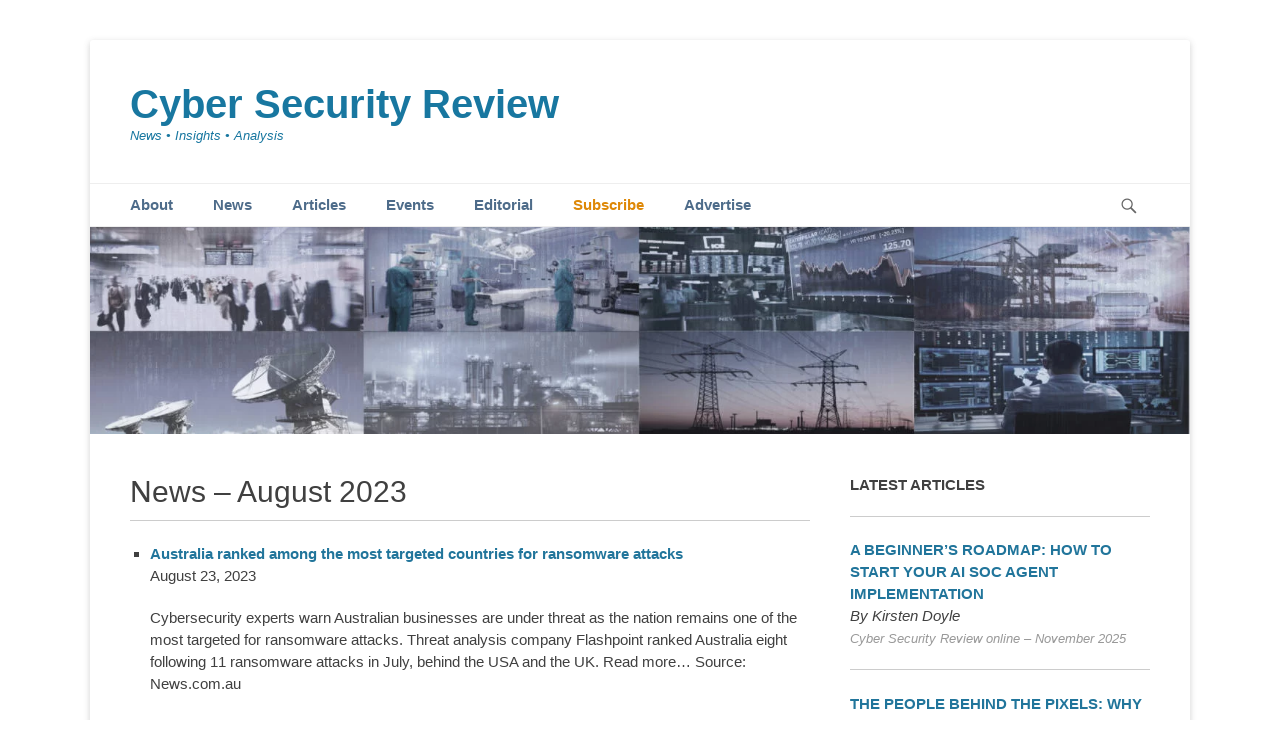

--- FILE ---
content_type: text/html; charset=UTF-8
request_url: https://www.cybersecurity-review.com/news-august-2023/?lcp_page0=4
body_size: 15151
content:
		<!DOCTYPE html>
		<html lang="en-GB" prefix="og: https://ogp.me/ns#">
		
    <div id="header-widget-area" class="hw-widget widget-area" role="complementary">
	<div class="hw-widget"><div class="textwidget"></div></div>    </div>
	

<head>
	<!-- Google Tag Manager -->
<script type="be8e5b6191d042ce58627724-text/javascript">(function(w,d,s,l,i){w[l]=w[l]||[];w[l].push({'gtm.start':
new Date().getTime(),event:'gtm.js'});var f=d.getElementsByTagName(s)[0],
j=d.createElement(s),dl=l!='dataLayer'?'&l='+l:'';j.async=true;j.src=
'https://www.googletagmanager.com/gtm.js?id='+i+dl;f.parentNode.insertBefore(j,f);
})(window,document,'script','dataLayer','GTM-5N6WKKN');</script>
<!-- End Google Tag Manager -->

		<meta charset="UTF-8">
		<link rel="profile" href="https://gmpg.org/xfn/11">
			<style>img:is([sizes="auto" i], [sizes^="auto," i]) { contain-intrinsic-size: 3000px 1500px }</style>
	<meta name="viewport" content="width=device-width, initial-scale=1, minimum-scale=1">
<!-- Search Engine Optimization by Rank Math - https://rankmath.com/ -->
<title>News - August 2023 - Cyber Security Review</title>
<meta name="description" content="&nbsp; &nbsp; &nbsp;"/>
<meta name="robots" content="follow, index, max-snippet:-1, max-video-preview:-1, max-image-preview:large"/>
<link rel="canonical" href="https://www.cybersecurity-review.com/news-august-2023/" />
<meta property="og:locale" content="en_GB" />
<meta property="og:type" content="article" />
<meta property="og:title" content="News - August 2023 - Cyber Security Review" />
<meta property="og:description" content="&nbsp; &nbsp; &nbsp;" />
<meta property="og:url" content="https://www.cybersecurity-review.com/news-august-2023/" />
<meta property="og:site_name" content="Cyber Security Review" />
<meta property="og:updated_time" content="2023-08-04T09:18:23+00:00" />
<meta property="article:published_time" content="2023-08-04T09:18:09+00:00" />
<meta property="article:modified_time" content="2023-08-04T09:18:23+00:00" />
<meta name="twitter:card" content="summary_large_image" />
<meta name="twitter:title" content="News - August 2023 - Cyber Security Review" />
<meta name="twitter:description" content="&nbsp; &nbsp; &nbsp;" />
<meta name="twitter:site" content="@https://twitter.com/DBMCSR" />
<meta name="twitter:creator" content="@https://twitter.com/DBMCSR" />
<meta name="twitter:label1" content="Time to read" />
<meta name="twitter:data1" content="Less than a minute" />
<script type="application/ld+json" class="rank-math-schema">{"@context":"https://schema.org","@graph":[{"@type":["NewsMediaOrganization","Organization"],"@id":"https://www.cybersecurity-review.com/#organization","name":"Cyber Security Review","url":"https://www.cybersecurity-review.com","sameAs":["https://twitter.com/https://twitter.com/DBMCSR"]},{"@type":"WebSite","@id":"https://www.cybersecurity-review.com/#website","url":"https://www.cybersecurity-review.com","name":"Cyber Security Review","publisher":{"@id":"https://www.cybersecurity-review.com/#organization"},"inLanguage":"en-GB"},{"@type":"WebPage","@id":"https://www.cybersecurity-review.com/news-august-2023/#webpage","url":"https://www.cybersecurity-review.com/news-august-2023/","name":"News - August 2023 - Cyber Security Review","datePublished":"2023-08-04T09:18:09+00:00","dateModified":"2023-08-04T09:18:23+00:00","isPartOf":{"@id":"https://www.cybersecurity-review.com/#website"},"inLanguage":"en-GB"},{"@type":"Person","@id":"https://www.cybersecurity-review.com/news-august-2023/#author","name":"Cyber Security Review","image":{"@type":"ImageObject","@id":"https://secure.gravatar.com/avatar/1d6a6e1b0ef64d452f6f869b242fe11529a658ea7bbcd7de5a172458058ab6a8?s=96&amp;d=mm&amp;r=g","url":"https://secure.gravatar.com/avatar/1d6a6e1b0ef64d452f6f869b242fe11529a658ea7bbcd7de5a172458058ab6a8?s=96&amp;d=mm&amp;r=g","caption":"Cyber Security Review","inLanguage":"en-GB"},"worksFor":{"@id":"https://www.cybersecurity-review.com/#organization"}},{"@type":"Article","headline":"News - August 2023 - Cyber Security Review","datePublished":"2023-08-04T09:18:09+00:00","dateModified":"2023-08-04T09:18:23+00:00","author":{"@id":"https://www.cybersecurity-review.com/news-august-2023/#author","name":"Cyber Security Review"},"publisher":{"@id":"https://www.cybersecurity-review.com/#organization"},"description":"&nbsp; &nbsp; &nbsp;","name":"News - August 2023 - Cyber Security Review","@id":"https://www.cybersecurity-review.com/news-august-2023/#richSnippet","isPartOf":{"@id":"https://www.cybersecurity-review.com/news-august-2023/#webpage"},"inLanguage":"en-GB","mainEntityOfPage":{"@id":"https://www.cybersecurity-review.com/news-august-2023/#webpage"}}]}</script>
<!-- /Rank Math WordPress SEO plugin -->

<link rel='dns-prefetch' href='//js.stripe.com' />
<script type="be8e5b6191d042ce58627724-text/javascript">
/* <![CDATA[ */
window._wpemojiSettings = {"baseUrl":"https:\/\/s.w.org\/images\/core\/emoji\/16.0.1\/72x72\/","ext":".png","svgUrl":"https:\/\/s.w.org\/images\/core\/emoji\/16.0.1\/svg\/","svgExt":".svg","source":{"concatemoji":"https:\/\/www.cybersecurity-review.com\/wp-includes\/js\/wp-emoji-release.min.js?ver=6.8.3"}};
/*! This file is auto-generated */
!function(s,n){var o,i,e;function c(e){try{var t={supportTests:e,timestamp:(new Date).valueOf()};sessionStorage.setItem(o,JSON.stringify(t))}catch(e){}}function p(e,t,n){e.clearRect(0,0,e.canvas.width,e.canvas.height),e.fillText(t,0,0);var t=new Uint32Array(e.getImageData(0,0,e.canvas.width,e.canvas.height).data),a=(e.clearRect(0,0,e.canvas.width,e.canvas.height),e.fillText(n,0,0),new Uint32Array(e.getImageData(0,0,e.canvas.width,e.canvas.height).data));return t.every(function(e,t){return e===a[t]})}function u(e,t){e.clearRect(0,0,e.canvas.width,e.canvas.height),e.fillText(t,0,0);for(var n=e.getImageData(16,16,1,1),a=0;a<n.data.length;a++)if(0!==n.data[a])return!1;return!0}function f(e,t,n,a){switch(t){case"flag":return n(e,"\ud83c\udff3\ufe0f\u200d\u26a7\ufe0f","\ud83c\udff3\ufe0f\u200b\u26a7\ufe0f")?!1:!n(e,"\ud83c\udde8\ud83c\uddf6","\ud83c\udde8\u200b\ud83c\uddf6")&&!n(e,"\ud83c\udff4\udb40\udc67\udb40\udc62\udb40\udc65\udb40\udc6e\udb40\udc67\udb40\udc7f","\ud83c\udff4\u200b\udb40\udc67\u200b\udb40\udc62\u200b\udb40\udc65\u200b\udb40\udc6e\u200b\udb40\udc67\u200b\udb40\udc7f");case"emoji":return!a(e,"\ud83e\udedf")}return!1}function g(e,t,n,a){var r="undefined"!=typeof WorkerGlobalScope&&self instanceof WorkerGlobalScope?new OffscreenCanvas(300,150):s.createElement("canvas"),o=r.getContext("2d",{willReadFrequently:!0}),i=(o.textBaseline="top",o.font="600 32px Arial",{});return e.forEach(function(e){i[e]=t(o,e,n,a)}),i}function t(e){var t=s.createElement("script");t.src=e,t.defer=!0,s.head.appendChild(t)}"undefined"!=typeof Promise&&(o="wpEmojiSettingsSupports",i=["flag","emoji"],n.supports={everything:!0,everythingExceptFlag:!0},e=new Promise(function(e){s.addEventListener("DOMContentLoaded",e,{once:!0})}),new Promise(function(t){var n=function(){try{var e=JSON.parse(sessionStorage.getItem(o));if("object"==typeof e&&"number"==typeof e.timestamp&&(new Date).valueOf()<e.timestamp+604800&&"object"==typeof e.supportTests)return e.supportTests}catch(e){}return null}();if(!n){if("undefined"!=typeof Worker&&"undefined"!=typeof OffscreenCanvas&&"undefined"!=typeof URL&&URL.createObjectURL&&"undefined"!=typeof Blob)try{var e="postMessage("+g.toString()+"("+[JSON.stringify(i),f.toString(),p.toString(),u.toString()].join(",")+"));",a=new Blob([e],{type:"text/javascript"}),r=new Worker(URL.createObjectURL(a),{name:"wpTestEmojiSupports"});return void(r.onmessage=function(e){c(n=e.data),r.terminate(),t(n)})}catch(e){}c(n=g(i,f,p,u))}t(n)}).then(function(e){for(var t in e)n.supports[t]=e[t],n.supports.everything=n.supports.everything&&n.supports[t],"flag"!==t&&(n.supports.everythingExceptFlag=n.supports.everythingExceptFlag&&n.supports[t]);n.supports.everythingExceptFlag=n.supports.everythingExceptFlag&&!n.supports.flag,n.DOMReady=!1,n.readyCallback=function(){n.DOMReady=!0}}).then(function(){return e}).then(function(){var e;n.supports.everything||(n.readyCallback(),(e=n.source||{}).concatemoji?t(e.concatemoji):e.wpemoji&&e.twemoji&&(t(e.twemoji),t(e.wpemoji)))}))}((window,document),window._wpemojiSettings);
/* ]]> */
</script>

<style id='wp-emoji-styles-inline-css' type='text/css'>

	img.wp-smiley, img.emoji {
		display: inline !important;
		border: none !important;
		box-shadow: none !important;
		height: 1em !important;
		width: 1em !important;
		margin: 0 0.07em !important;
		vertical-align: -0.1em !important;
		background: none !important;
		padding: 0 !important;
	}
</style>
<link rel='stylesheet' id='wp-block-library-css' href='https://www.cybersecurity-review.com/wp-includes/css/dist/block-library/style.min.css?ver=6.8.3' type='text/css' media='all' />
<style id='wp-block-library-theme-inline-css' type='text/css'>
.wp-block-audio :where(figcaption){color:#555;font-size:13px;text-align:center}.is-dark-theme .wp-block-audio :where(figcaption){color:#ffffffa6}.wp-block-audio{margin:0 0 1em}.wp-block-code{border:1px solid #ccc;border-radius:4px;font-family:Menlo,Consolas,monaco,monospace;padding:.8em 1em}.wp-block-embed :where(figcaption){color:#555;font-size:13px;text-align:center}.is-dark-theme .wp-block-embed :where(figcaption){color:#ffffffa6}.wp-block-embed{margin:0 0 1em}.blocks-gallery-caption{color:#555;font-size:13px;text-align:center}.is-dark-theme .blocks-gallery-caption{color:#ffffffa6}:root :where(.wp-block-image figcaption){color:#555;font-size:13px;text-align:center}.is-dark-theme :root :where(.wp-block-image figcaption){color:#ffffffa6}.wp-block-image{margin:0 0 1em}.wp-block-pullquote{border-bottom:4px solid;border-top:4px solid;color:currentColor;margin-bottom:1.75em}.wp-block-pullquote cite,.wp-block-pullquote footer,.wp-block-pullquote__citation{color:currentColor;font-size:.8125em;font-style:normal;text-transform:uppercase}.wp-block-quote{border-left:.25em solid;margin:0 0 1.75em;padding-left:1em}.wp-block-quote cite,.wp-block-quote footer{color:currentColor;font-size:.8125em;font-style:normal;position:relative}.wp-block-quote:where(.has-text-align-right){border-left:none;border-right:.25em solid;padding-left:0;padding-right:1em}.wp-block-quote:where(.has-text-align-center){border:none;padding-left:0}.wp-block-quote.is-large,.wp-block-quote.is-style-large,.wp-block-quote:where(.is-style-plain){border:none}.wp-block-search .wp-block-search__label{font-weight:700}.wp-block-search__button{border:1px solid #ccc;padding:.375em .625em}:where(.wp-block-group.has-background){padding:1.25em 2.375em}.wp-block-separator.has-css-opacity{opacity:.4}.wp-block-separator{border:none;border-bottom:2px solid;margin-left:auto;margin-right:auto}.wp-block-separator.has-alpha-channel-opacity{opacity:1}.wp-block-separator:not(.is-style-wide):not(.is-style-dots){width:100px}.wp-block-separator.has-background:not(.is-style-dots){border-bottom:none;height:1px}.wp-block-separator.has-background:not(.is-style-wide):not(.is-style-dots){height:2px}.wp-block-table{margin:0 0 1em}.wp-block-table td,.wp-block-table th{word-break:normal}.wp-block-table :where(figcaption){color:#555;font-size:13px;text-align:center}.is-dark-theme .wp-block-table :where(figcaption){color:#ffffffa6}.wp-block-video :where(figcaption){color:#555;font-size:13px;text-align:center}.is-dark-theme .wp-block-video :where(figcaption){color:#ffffffa6}.wp-block-video{margin:0 0 1em}:root :where(.wp-block-template-part.has-background){margin-bottom:0;margin-top:0;padding:1.25em 2.375em}
</style>
<style id='classic-theme-styles-inline-css' type='text/css'>
/*! This file is auto-generated */
.wp-block-button__link{color:#fff;background-color:#32373c;border-radius:9999px;box-shadow:none;text-decoration:none;padding:calc(.667em + 2px) calc(1.333em + 2px);font-size:1.125em}.wp-block-file__button{background:#32373c;color:#fff;text-decoration:none}
</style>
<style id='global-styles-inline-css' type='text/css'>
:root{--wp--preset--aspect-ratio--square: 1;--wp--preset--aspect-ratio--4-3: 4/3;--wp--preset--aspect-ratio--3-4: 3/4;--wp--preset--aspect-ratio--3-2: 3/2;--wp--preset--aspect-ratio--2-3: 2/3;--wp--preset--aspect-ratio--16-9: 16/9;--wp--preset--aspect-ratio--9-16: 9/16;--wp--preset--color--black: #111111;--wp--preset--color--cyan-bluish-gray: #abb8c3;--wp--preset--color--white: #ffffff;--wp--preset--color--pale-pink: #f78da7;--wp--preset--color--vivid-red: #cf2e2e;--wp--preset--color--luminous-vivid-orange: #ff6900;--wp--preset--color--luminous-vivid-amber: #fcb900;--wp--preset--color--light-green-cyan: #7bdcb5;--wp--preset--color--vivid-green-cyan: #00d084;--wp--preset--color--pale-cyan-blue: #8ed1fc;--wp--preset--color--vivid-cyan-blue: #0693e3;--wp--preset--color--vivid-purple: #9b51e0;--wp--preset--color--gray: #f4f4f4;--wp--preset--color--yellow: #e5ae4a;--wp--preset--color--blue: #21759b;--wp--preset--gradient--vivid-cyan-blue-to-vivid-purple: linear-gradient(135deg,rgba(6,147,227,1) 0%,rgb(155,81,224) 100%);--wp--preset--gradient--light-green-cyan-to-vivid-green-cyan: linear-gradient(135deg,rgb(122,220,180) 0%,rgb(0,208,130) 100%);--wp--preset--gradient--luminous-vivid-amber-to-luminous-vivid-orange: linear-gradient(135deg,rgba(252,185,0,1) 0%,rgba(255,105,0,1) 100%);--wp--preset--gradient--luminous-vivid-orange-to-vivid-red: linear-gradient(135deg,rgba(255,105,0,1) 0%,rgb(207,46,46) 100%);--wp--preset--gradient--very-light-gray-to-cyan-bluish-gray: linear-gradient(135deg,rgb(238,238,238) 0%,rgb(169,184,195) 100%);--wp--preset--gradient--cool-to-warm-spectrum: linear-gradient(135deg,rgb(74,234,220) 0%,rgb(151,120,209) 20%,rgb(207,42,186) 40%,rgb(238,44,130) 60%,rgb(251,105,98) 80%,rgb(254,248,76) 100%);--wp--preset--gradient--blush-light-purple: linear-gradient(135deg,rgb(255,206,236) 0%,rgb(152,150,240) 100%);--wp--preset--gradient--blush-bordeaux: linear-gradient(135deg,rgb(254,205,165) 0%,rgb(254,45,45) 50%,rgb(107,0,62) 100%);--wp--preset--gradient--luminous-dusk: linear-gradient(135deg,rgb(255,203,112) 0%,rgb(199,81,192) 50%,rgb(65,88,208) 100%);--wp--preset--gradient--pale-ocean: linear-gradient(135deg,rgb(255,245,203) 0%,rgb(182,227,212) 50%,rgb(51,167,181) 100%);--wp--preset--gradient--electric-grass: linear-gradient(135deg,rgb(202,248,128) 0%,rgb(113,206,126) 100%);--wp--preset--gradient--midnight: linear-gradient(135deg,rgb(2,3,129) 0%,rgb(40,116,252) 100%);--wp--preset--font-size--small: 14px;--wp--preset--font-size--medium: 20px;--wp--preset--font-size--large: 48px;--wp--preset--font-size--x-large: 42px;--wp--preset--font-size--normal: 17px;--wp--preset--font-size--huge: 64px;--wp--preset--spacing--20: 0.44rem;--wp--preset--spacing--30: 0.67rem;--wp--preset--spacing--40: 1rem;--wp--preset--spacing--50: 1.5rem;--wp--preset--spacing--60: 2.25rem;--wp--preset--spacing--70: 3.38rem;--wp--preset--spacing--80: 5.06rem;--wp--preset--shadow--natural: 6px 6px 9px rgba(0, 0, 0, 0.2);--wp--preset--shadow--deep: 12px 12px 50px rgba(0, 0, 0, 0.4);--wp--preset--shadow--sharp: 6px 6px 0px rgba(0, 0, 0, 0.2);--wp--preset--shadow--outlined: 6px 6px 0px -3px rgba(255, 255, 255, 1), 6px 6px rgba(0, 0, 0, 1);--wp--preset--shadow--crisp: 6px 6px 0px rgba(0, 0, 0, 1);}:where(.is-layout-flex){gap: 0.5em;}:where(.is-layout-grid){gap: 0.5em;}body .is-layout-flex{display: flex;}.is-layout-flex{flex-wrap: wrap;align-items: center;}.is-layout-flex > :is(*, div){margin: 0;}body .is-layout-grid{display: grid;}.is-layout-grid > :is(*, div){margin: 0;}:where(.wp-block-columns.is-layout-flex){gap: 2em;}:where(.wp-block-columns.is-layout-grid){gap: 2em;}:where(.wp-block-post-template.is-layout-flex){gap: 1.25em;}:where(.wp-block-post-template.is-layout-grid){gap: 1.25em;}.has-black-color{color: var(--wp--preset--color--black) !important;}.has-cyan-bluish-gray-color{color: var(--wp--preset--color--cyan-bluish-gray) !important;}.has-white-color{color: var(--wp--preset--color--white) !important;}.has-pale-pink-color{color: var(--wp--preset--color--pale-pink) !important;}.has-vivid-red-color{color: var(--wp--preset--color--vivid-red) !important;}.has-luminous-vivid-orange-color{color: var(--wp--preset--color--luminous-vivid-orange) !important;}.has-luminous-vivid-amber-color{color: var(--wp--preset--color--luminous-vivid-amber) !important;}.has-light-green-cyan-color{color: var(--wp--preset--color--light-green-cyan) !important;}.has-vivid-green-cyan-color{color: var(--wp--preset--color--vivid-green-cyan) !important;}.has-pale-cyan-blue-color{color: var(--wp--preset--color--pale-cyan-blue) !important;}.has-vivid-cyan-blue-color{color: var(--wp--preset--color--vivid-cyan-blue) !important;}.has-vivid-purple-color{color: var(--wp--preset--color--vivid-purple) !important;}.has-black-background-color{background-color: var(--wp--preset--color--black) !important;}.has-cyan-bluish-gray-background-color{background-color: var(--wp--preset--color--cyan-bluish-gray) !important;}.has-white-background-color{background-color: var(--wp--preset--color--white) !important;}.has-pale-pink-background-color{background-color: var(--wp--preset--color--pale-pink) !important;}.has-vivid-red-background-color{background-color: var(--wp--preset--color--vivid-red) !important;}.has-luminous-vivid-orange-background-color{background-color: var(--wp--preset--color--luminous-vivid-orange) !important;}.has-luminous-vivid-amber-background-color{background-color: var(--wp--preset--color--luminous-vivid-amber) !important;}.has-light-green-cyan-background-color{background-color: var(--wp--preset--color--light-green-cyan) !important;}.has-vivid-green-cyan-background-color{background-color: var(--wp--preset--color--vivid-green-cyan) !important;}.has-pale-cyan-blue-background-color{background-color: var(--wp--preset--color--pale-cyan-blue) !important;}.has-vivid-cyan-blue-background-color{background-color: var(--wp--preset--color--vivid-cyan-blue) !important;}.has-vivid-purple-background-color{background-color: var(--wp--preset--color--vivid-purple) !important;}.has-black-border-color{border-color: var(--wp--preset--color--black) !important;}.has-cyan-bluish-gray-border-color{border-color: var(--wp--preset--color--cyan-bluish-gray) !important;}.has-white-border-color{border-color: var(--wp--preset--color--white) !important;}.has-pale-pink-border-color{border-color: var(--wp--preset--color--pale-pink) !important;}.has-vivid-red-border-color{border-color: var(--wp--preset--color--vivid-red) !important;}.has-luminous-vivid-orange-border-color{border-color: var(--wp--preset--color--luminous-vivid-orange) !important;}.has-luminous-vivid-amber-border-color{border-color: var(--wp--preset--color--luminous-vivid-amber) !important;}.has-light-green-cyan-border-color{border-color: var(--wp--preset--color--light-green-cyan) !important;}.has-vivid-green-cyan-border-color{border-color: var(--wp--preset--color--vivid-green-cyan) !important;}.has-pale-cyan-blue-border-color{border-color: var(--wp--preset--color--pale-cyan-blue) !important;}.has-vivid-cyan-blue-border-color{border-color: var(--wp--preset--color--vivid-cyan-blue) !important;}.has-vivid-purple-border-color{border-color: var(--wp--preset--color--vivid-purple) !important;}.has-vivid-cyan-blue-to-vivid-purple-gradient-background{background: var(--wp--preset--gradient--vivid-cyan-blue-to-vivid-purple) !important;}.has-light-green-cyan-to-vivid-green-cyan-gradient-background{background: var(--wp--preset--gradient--light-green-cyan-to-vivid-green-cyan) !important;}.has-luminous-vivid-amber-to-luminous-vivid-orange-gradient-background{background: var(--wp--preset--gradient--luminous-vivid-amber-to-luminous-vivid-orange) !important;}.has-luminous-vivid-orange-to-vivid-red-gradient-background{background: var(--wp--preset--gradient--luminous-vivid-orange-to-vivid-red) !important;}.has-very-light-gray-to-cyan-bluish-gray-gradient-background{background: var(--wp--preset--gradient--very-light-gray-to-cyan-bluish-gray) !important;}.has-cool-to-warm-spectrum-gradient-background{background: var(--wp--preset--gradient--cool-to-warm-spectrum) !important;}.has-blush-light-purple-gradient-background{background: var(--wp--preset--gradient--blush-light-purple) !important;}.has-blush-bordeaux-gradient-background{background: var(--wp--preset--gradient--blush-bordeaux) !important;}.has-luminous-dusk-gradient-background{background: var(--wp--preset--gradient--luminous-dusk) !important;}.has-pale-ocean-gradient-background{background: var(--wp--preset--gradient--pale-ocean) !important;}.has-electric-grass-gradient-background{background: var(--wp--preset--gradient--electric-grass) !important;}.has-midnight-gradient-background{background: var(--wp--preset--gradient--midnight) !important;}.has-small-font-size{font-size: var(--wp--preset--font-size--small) !important;}.has-medium-font-size{font-size: var(--wp--preset--font-size--medium) !important;}.has-large-font-size{font-size: var(--wp--preset--font-size--large) !important;}.has-x-large-font-size{font-size: var(--wp--preset--font-size--x-large) !important;}
:where(.wp-block-post-template.is-layout-flex){gap: 1.25em;}:where(.wp-block-post-template.is-layout-grid){gap: 1.25em;}
:where(.wp-block-columns.is-layout-flex){gap: 2em;}:where(.wp-block-columns.is-layout-grid){gap: 2em;}
:root :where(.wp-block-pullquote){font-size: 1.5em;line-height: 1.6;}
</style>
<link rel='stylesheet' id='buy-me-a-coffee-css' href='https://www.cybersecurity-review.com/wp-content/plugins/buymeacoffee/public/css/buy-me-a-coffee-public.css?ver=4.4.2' type='text/css' media='all' />
<link rel='stylesheet' id='meteor-slides-css' href='https://www.cybersecurity-review.com/wp-content/plugins/meteor-slides/css/meteor-slides.css?ver=1.0' type='text/css' media='all' />
<link rel='stylesheet' id='wptg-styles-css' href='https://www.cybersecurity-review.com/wp-content/plugins/table-generator/css/style.css?ver=1.2' type='text/css' media='all' />
<link rel='stylesheet' id='sidebar-login-css' href='https://www.cybersecurity-review.com/wp-content/plugins/sidebar-login/build/sidebar-login.css?ver=1709035287' type='text/css' media='all' />
<link rel='stylesheet' id='issuem-leaky-paywall-css' href='https://www.cybersecurity-review.com/wp-content/plugins/leaky-paywall//css/issuem-leaky-paywall.css?ver=4.22.6' type='text/css' media='all' />
<link rel='stylesheet' id='catchbase-style-css' href='https://www.cybersecurity-review.com/wp-content/themes/catch-base/style.css?ver=20250314-105903' type='text/css' media='all' />
<link rel='stylesheet' id='catch-base-block-style-css' href='https://www.cybersecurity-review.com/wp-content/themes/catch-base/css/blocks.css?ver=3.4.7' type='text/css' media='all' />
<link rel='stylesheet' id='genericons-css' href='https://www.cybersecurity-review.com/wp-content/themes/catch-base/css/genericons/genericons.css?ver=3.4.1' type='text/css' media='all' />
<link rel='stylesheet' id='catchbase-responsive-css' href='https://www.cybersecurity-review.com/wp-content/themes/catch-base/css/responsive.css?ver=6.8.3' type='text/css' media='all' />
<link rel='stylesheet' id='jquery-sidr-css' href='https://www.cybersecurity-review.com/wp-content/themes/catch-base/css/jquery.sidr.light.min.css?ver=2.1.0' type='text/css' media='all' />
<script type="be8e5b6191d042ce58627724-text/javascript" src="https://www.cybersecurity-review.com/wp-includes/js/jquery/jquery.min.js?ver=3.7.1" id="jquery-core-js"></script>
<script type="be8e5b6191d042ce58627724-text/javascript" src="https://www.cybersecurity-review.com/wp-includes/js/jquery/jquery-migrate.min.js?ver=3.4.1" id="jquery-migrate-js"></script>
<script type="be8e5b6191d042ce58627724-text/javascript" src="https://www.cybersecurity-review.com/wp-content/plugins/buymeacoffee/public/js/buy-me-a-coffee-public.js?ver=4.4.2" id="buy-me-a-coffee-js"></script>
<script type="be8e5b6191d042ce58627724-text/javascript" src="https://www.cybersecurity-review.com/wp-content/plugins/meteor-slides/js/jquery.cycle.all.js?ver=6.8.3" id="jquery-cycle-js"></script>
<script type="be8e5b6191d042ce58627724-text/javascript" src="https://www.cybersecurity-review.com/wp-content/plugins/meteor-slides/js/jquery.metadata.v2.js?ver=6.8.3" id="jquery-metadata-js"></script>
<script type="be8e5b6191d042ce58627724-text/javascript" src="https://www.cybersecurity-review.com/wp-content/plugins/meteor-slides/js/jquery.touchwipe.1.1.1.js?ver=6.8.3" id="jquery-touchwipe-js"></script>
<script type="be8e5b6191d042ce58627724-text/javascript" id="meteorslides-script-js-extra">
/* <![CDATA[ */
var meteorslidessettings = {"meteorslideshowspeed":"1000","meteorslideshowduration":"4000","meteorslideshowheight":"500","meteorslideshowwidth":"940","meteorslideshowtransition":"fade"};
/* ]]> */
</script>
<script type="be8e5b6191d042ce58627724-text/javascript" src="https://www.cybersecurity-review.com/wp-content/plugins/meteor-slides/js/slideshow.js?ver=6.8.3" id="meteorslides-script-js"></script>
<script type="be8e5b6191d042ce58627724-text/javascript" src="https://www.cybersecurity-review.com/wp-content/themes/catch-base/js/jquery.sidr.min.js?ver=2.2.1.1" id="jquery-sidr-js"></script>
<script type="be8e5b6191d042ce58627724-text/javascript" src="https://www.cybersecurity-review.com/wp-content/themes/catch-base/js/catchbase-custom-scripts.min.js" id="catchbase-custom-scripts-js"></script>
<!--[if lt IE 9]>
<script type="text/javascript" src="https://www.cybersecurity-review.com/wp-content/themes/catch-base/js/html5.min.js?ver=3.7.3" id="catchbase-html5-js"></script>
<![endif]-->
<script type="be8e5b6191d042ce58627724-text/javascript" src="https://js.stripe.com/v3/?ver=4.22.6" id="stripe-js"></script>
<link rel="https://api.w.org/" href="https://www.cybersecurity-review.com/wp-json/" /><link rel="alternate" title="JSON" type="application/json" href="https://www.cybersecurity-review.com/wp-json/wp/v2/pages/25358" /><link rel="EditURI" type="application/rsd+xml" title="RSD" href="https://www.cybersecurity-review.com/xmlrpc.php?rsd" />
<meta name="generator" content="WordPress 6.8.3" />
<link rel='shortlink' href='https://www.cybersecurity-review.com/?p=25358' />
<link rel="alternate" title="oEmbed (JSON)" type="application/json+oembed" href="https://www.cybersecurity-review.com/wp-json/oembed/1.0/embed?url=https%3A%2F%2Fwww.cybersecurity-review.com%2Fnews-august-2023%2F" />
<link rel="alternate" title="oEmbed (XML)" type="text/xml+oembed" href="https://www.cybersecurity-review.com/wp-json/oembed/1.0/embed?url=https%3A%2F%2Fwww.cybersecurity-review.com%2Fnews-august-2023%2F&#038;format=xml" />
        <script data-name="BMC-Widget" src="https://cdnjs.buymeacoffee.com/1.0.0/widget.prod.min.js" data-id="" data-description="" data-message="" data-color="" data-position="" data-x_margin="" data-y_margin="" type="be8e5b6191d042ce58627724-text/javascript">
        </script>
        <link rel="icon" type="image/png" href="/wp-content/uploads/fbrfg/favicon-48x48.png" sizes="48x48" />
<link rel="icon" type="image/svg+xml" href="/wp-content/uploads/fbrfg/favicon.svg" />
<link rel="shortcut icon" href="/wp-content/uploads/fbrfg/favicon.ico" />
<link rel="apple-touch-icon" sizes="180x180" href="/wp-content/uploads/fbrfg/apple-touch-icon.png" />
<link rel="manifest" href="/wp-content/uploads/fbrfg/site.webmanifest" />
<!-- BEGIN Clicky Analytics v2.2.4 Tracking - https://wordpress.org/plugins/clicky-analytics/ -->
<script type="be8e5b6191d042ce58627724-text/javascript">
  var clicky_custom = clicky_custom || {};
  clicky_custom.outbound_pattern = ['/go/','/out/'];
</script>

<script async src="//static.getclicky.com/101262027.js" type="be8e5b6191d042ce58627724-text/javascript"></script>
<script src='//static.getclicky.com/inc/javascript/video/youtube.js' type="be8e5b6191d042ce58627724-text/javascript"></script>
<!-- END Clicky Analytics v2.2.4 Tracking -->

	<style type="text/css">
				.site-title a,
			.site-description {
				color: #1877a0 !important;
			}
		</style>
	<style type="text/css" id="custom-background-css">
body.custom-background { background-color: #ffffff; }
</style>
			<style type="text/css" id="wp-custom-css">
			.main-menu-font {
font-weight: bold;
}

.main-menu-font a{
  color: #4e6c8a !important;
}

.main-menu-font a:hover{
  color: #12b3cc !important;
}

.main-menu-font.current-menu-item a{
  color: #16ba11 !important;
}

.sub-menu-font.current-menu-item a{
  color: #16ba11 !important;
}

.subscribe-nav a{
  color: #de8807 !important;
}

.subscribe2-nav a{
  color: #4e6c8a !important;
}		</style>
		</head>

<body class="wp-singular page-template-default page page-id-25358 custom-background wp-embed-responsive wp-theme-catch-base sp-easy-accordion-enabled two-columns content-left excerpt-featured-image mobile-menu-one">
	<!-- Google Tag Manager (noscript) -->
<noscript><iframe src="https://www.googletagmanager.com/ns.html?id=GTM-5N6WKKN"
height="0" width="0" style="display:none;visibility:hidden"></iframe></noscript>
<!-- End Google Tag Manager (noscript) -->


		<div id="page" class="hfeed site">
				<header id="masthead" role="banner">
    		<div class="wrapper">
		
    <div id="mobile-header-left-menu" class="mobile-menu-anchor primary-menu">
        <a href="#mobile-header-left-nav" id="header-left-menu" class="genericon genericon-menu">
            <span class="mobile-menu-text">Menu</span>
        </a>
    </div><!-- #mobile-header-menu -->
    <div id="site-branding"><div id="site-header"><p class="site-title"><a href="https://www.cybersecurity-review.com/">Cyber Security Review</a></p><p class="site-description">News  •  Insights  •  Analysis</p></div><!-- #site-header --></div><!-- #site-branding-->	<aside class="sidebar sidebar-header-right widget-area">
			</aside><!-- .sidebar .header-sidebar .widget-area -->
			</div><!-- .wrapper -->
		</header><!-- #masthead -->
			<nav class="site-navigation nav-primary search-enabled" role="navigation">
        <div class="wrapper">
            <h3 class="assistive-text">Primary Menu</h3>
            <div class="screen-reader-text skip-link"><a href="#content" title="Skip to content">Skip to content</a></div>
            <ul id="menu-main-menu" class="menu catchbase-nav-menu"><li id="menu-item-139" class="main-menu-font menu-item menu-item-type-post_type menu-item-object-page menu-item-home menu-item-has-children menu-item-139"><a href="https://www.cybersecurity-review.com/">About</a>
<ul class="sub-menu">
	<li id="menu-item-14659" class="menu-item menu-item-type-post_type menu-item-object-page menu-item-14659"><a href="https://www.cybersecurity-review.com/advanced-persistent-threat/">Advanced Persistent Threat</a></li>
	<li id="menu-item-32042" class="menu-item menu-item-type-post_type menu-item-object-page menu-item-32042"><a href="https://www.cybersecurity-review.com/artificial-intelligence/">Artificial Intelligence</a></li>
	<li id="menu-item-14643" class="subscribe3-nav menu-item menu-item-type-post_type menu-item-object-page menu-item-has-children menu-item-14643"><a href="https://www.cybersecurity-review.com/critical-infrastructure-protection/">Critical Infrastructure Protection</a>
	<ul class="sub-menu">
		<li id="menu-item-15004" class="menu-item menu-item-type-post_type menu-item-object-page menu-item-15004"><a href="https://www.cybersecurity-review.com/aviation/">Aviation</a></li>
		<li id="menu-item-14667" class="menu-item menu-item-type-post_type menu-item-object-page menu-item-14667"><a href="https://www.cybersecurity-review.com/banking-and-finance/">Banking and Finance</a></li>
		<li id="menu-item-14676" class="menu-item menu-item-type-post_type menu-item-object-page menu-item-14676"><a href="https://www.cybersecurity-review.com/defence-and-aerospace/">Defence and Aerospace</a></li>
		<li id="menu-item-14675" class="menu-item menu-item-type-post_type menu-item-object-page menu-item-14675"><a href="https://www.cybersecurity-review.com/education-and-academia/">Education and Academia</a></li>
		<li id="menu-item-14674" class="menu-item menu-item-type-post_type menu-item-object-page menu-item-14674"><a href="https://www.cybersecurity-review.com/energy/">Energy</a></li>
		<li id="menu-item-14673" class="menu-item menu-item-type-post_type menu-item-object-page menu-item-14673"><a href="https://www.cybersecurity-review.com/government/">Government</a></li>
		<li id="menu-item-14672" class="menu-item menu-item-type-post_type menu-item-object-page menu-item-14672"><a href="https://www.cybersecurity-review.com/healthcare/">Healthcare</a></li>
		<li id="menu-item-14671" class="menu-item menu-item-type-post_type menu-item-object-page menu-item-14671"><a href="https://www.cybersecurity-review.com/industrial-security/">Industrial Security</a></li>
		<li id="menu-item-14670" class="menu-item menu-item-type-post_type menu-item-object-page menu-item-14670"><a href="https://www.cybersecurity-review.com/telecommunications/">Telecommunications</a></li>
		<li id="menu-item-14669" class="menu-item menu-item-type-post_type menu-item-object-page menu-item-14669"><a href="https://www.cybersecurity-review.com/transportation/">Transportation</a></li>
		<li id="menu-item-14668" class="menu-item menu-item-type-post_type menu-item-object-page menu-item-14668"><a href="https://www.cybersecurity-review.com/utilities/">Utilities</a></li>
	</ul>
</li>
	<li id="menu-item-14661" class="menu-item menu-item-type-post_type menu-item-object-page menu-item-has-children menu-item-14661"><a href="https://www.cybersecurity-review.com/cybercrime/">Cybercrime</a>
	<ul class="sub-menu">
		<li id="menu-item-15100" class="menu-item menu-item-type-post_type menu-item-object-page menu-item-15100"><a href="https://www.cybersecurity-review.com/ddos/">DDoS</a></li>
	</ul>
</li>
	<li id="menu-item-14665" class="menu-item menu-item-type-post_type menu-item-object-page menu-item-14665"><a href="https://www.cybersecurity-review.com/malware/">Malware</a></li>
	<li id="menu-item-14650" class="menu-item menu-item-type-post_type menu-item-object-page menu-item-14650"><a href="https://www.cybersecurity-review.com/network-security/">Network Security</a></li>
</ul>
</li>
<li id="menu-item-954" class="main-menu-font menu-item menu-item-type-post_type menu-item-object-page menu-item-has-children menu-item-954"><a href="https://www.cybersecurity-review.com/news/">News</a>
<ul class="sub-menu">
	<li id="menu-item-35700" class="menu-item menu-item-type-post_type menu-item-object-page menu-item-35700"><a href="https://www.cybersecurity-review.com/news-january-2026/">News – January 2026</a></li>
	<li id="menu-item-35424" class="menu-item menu-item-type-post_type menu-item-object-page menu-item-35424"><a href="https://www.cybersecurity-review.com/news-december-2025/">News – December 2025</a></li>
	<li id="menu-item-35203" class="menu-item menu-item-type-post_type menu-item-object-page menu-item-35203"><a href="https://www.cybersecurity-review.com/news-november-2025/">News – November 2025</a></li>
	<li id="menu-item-35006" class="menu-item menu-item-type-post_type menu-item-object-page menu-item-35006"><a href="https://www.cybersecurity-review.com/news-october-2025/">News – October 2025</a></li>
	<li id="menu-item-34810" class="menu-item menu-item-type-post_type menu-item-object-page menu-item-34810"><a href="https://www.cybersecurity-review.com/news-september-2025/">News – September 2025</a></li>
	<li id="menu-item-3396" class="menu-item menu-item-type-post_type menu-item-object-page menu-item-3396"><a href="https://www.cybersecurity-review.com/news-archive/">NEWS ARCHIVE</a></li>
</ul>
</li>
<li id="menu-item-1108" class="main-menu-font menu-item menu-item-type-post_type menu-item-object-page menu-item-1108"><a href="https://www.cybersecurity-review.com/articles/">Articles</a></li>
<li id="menu-item-137" class="main-menu-font menu-item menu-item-type-post_type menu-item-object-page menu-item-137"><a href="https://www.cybersecurity-review.com/events/">Events</a></li>
<li id="menu-item-138" class="main-menu-font menu-item menu-item-type-post_type menu-item-object-page menu-item-138"><a href="https://www.cybersecurity-review.com/editorial/">Editorial</a></li>
<li id="menu-item-10882" class="main-menu-font subscribe-nav menu-item menu-item-type-post_type menu-item-object-page menu-item-10882"><a href="https://www.cybersecurity-review.com/subscribe/cyber-security-review-subscription-form/">Subscribe</a></li>
<li id="menu-item-25461" class="main-menu-font menu-item menu-item-type-post_type menu-item-object-page menu-item-25461"><a href="https://www.cybersecurity-review.com/advertise-with-us/">Advertise</a></li>
</ul>                <div id="search-toggle" class="genericon">
                    <a class="screen-reader-text" href="#search-container">Search</a>
                </div>

                <div id="search-container" class="displaynone">
                    
<form role="search" method="get" class="search-form" action="https://www.cybersecurity-review.com/">
	<label>
		<span class="screen-reader-text">Search for:</span>
		<input type="search" class="search-field" placeholder="Search site..." value="" name="s" title="Search for:">
	</label>
	<input type="submit" class="search-submit" value="Search">
</form>
                </div>
    	</div><!-- .wrapper -->
    </nav><!-- .nav-primary -->
    <div id="header-featured-image">
					<div class="wrapper"><img class="wp-post-image" alt="" src="https://www.cybersecurity-review.com/wp-content/uploads/2022/01/CYBER-security-banner-September-2021-1200-pix.jpg" /></div><!-- .wrapper -->
				</div><!-- #header-featured-image -->		<div id="content" class="site-content">
			<div class="wrapper">
	
	<main id="main" class="site-main" role="main">

		
			
<article id="post-25358" class="post-25358 page type-page status-publish hentry">
	<!-- Page/Post Single Image Disabled or No Image set in Post Thumbnail -->	<div class="entry-container">
		<header class="entry-header">
			<h1 class="entry-title">News &#8211; August 2023</h1>
		</header><!-- .entry-header -->

		<div class="entry-content">
			<header>
<header>
<header>
<header>
<header>
<header>
<header>
<header>
<header>
<header class="entry-header">
<header>
<header></header>
<header>
<header>
<header>
<header>
<header>
<header>
<header>
<header>
<div class="entry-content">
<div id="bk75" class="bk-widget widget-columns widget-columns-U9963W">
<div class="firstPar">
<header>
<header></header>
<header></header>
<header>
<header>
<header>
<header>
<header>
<header>
<header>
<header>
<header>
<header>
<header></header>
<header>
<header>
<header>
<header></header>
</header>
<header>
<header>
<header>
<header>
<header>
<header>
<header>
<header>
<header>
<header>
<header>
<header>
<header></header>
<header></header>
<header>
<header></header>
</header>
<header></header>
<header>
<header></header>
<header>
<hr />
<ul class="lcp_catlist" id="lcp_instance_0"><li><strong><a href="https://www.cybersecurity-review.com/australia-ranked-among-the-most-targeted-countries-for-ransomware-attacks/">Australia ranked among the most targeted countries for ransomware attacks</a></strong><p>  August 23, 2023</p><p class="lcp_excerpt">
Cybersecurity experts warn Australian businesses are under threat as the nation remains one of the most targeted for ransomware attacks.
Threat analysis company Flashpoint ranked Australia eight following 11 ransomware attacks in July, behind the USA and the UK.
Read more&#8230;
Source: News.com.au

&nbsp;
</p></li><li><strong><a href="https://www.cybersecurity-review.com/carderbee-apt-group-use-legit-software-in-supply-chain-attack-targeting-orgs-in-hong-kong/">Carderbee: APT Group use Legit Software in Supply Chain Attack Targeting Orgs in Hong Kong</a></strong><p>  August 22, 2023</p><p class="lcp_excerpt">
A previously unknown advanced persistent threat (APT) group used the legitimate Cobra DocGuard software to carry out a supply chain attack with the goal of deploying the Korplug backdoor (aka PlugX) onto victim computers. In the course of this attack, the attackers used malware signed with a legitimate Microsoft certificate.
Most of the victims in this ...</p></li><li><strong><a href="https://www.cybersecurity-review.com/cisa-releases-four-industrial-control-systems-advisories-7/">CISA Releases Four Industrial Control Systems Advisories</a></strong><p>  August 22, 2023</p><p class="lcp_excerpt">
CISA released four Industrial Control Systems (ICS) advisories on August 22, 2023. These advisories provide timely information about current security issues, vulnerabilities, and exploits surrounding ICS.

ICSA-23-234-01 Hitachi Energy AFF66x
ICSA-23-234-02 Trane Thermostats

Read more&#8230;
Source: U.S. Cybersecurity and Infrastructure Security Agency

&nbsp;
</p></li><li><strong><a href="https://www.cybersecurity-review.com/japanese-watchmaker-seiko-struck-by-blackcat-alphv-ransomware-attack/">Japanese watchmaker Seiko struck by BlackCat/ALPHV ransomware attack</a></strong><p>  August 21, 2023</p><p class="lcp_excerpt">
Japanese watchmaker Seiko Group Corp. has been struck by a ransomware attack, with the BlackCat/ALPHV ransomware gang claiming responsibility. The attack, officially described as a data breach, was disclosed by Seiko on Aug. 10 and is said to have taken place on July 28.
According to Seiko, an unidentified party or parties gained unauthorized access to ...</p></li><li><strong><a href="https://www.cybersecurity-review.com/cisa-nsa-and-nist-publish-factsheet-on-quantum-readiness/">CISA, NSA, and NIST Publish Factsheet on Quantum Readiness</a></strong><p>  August 21, 2023</p><p class="lcp_excerpt">
Today, the Cybersecurity and Infrastructure Security Agency (CISA), National Security Agency (NSA) and National Institute of Standards and Technology (NIST) released a joint factsheet, Quantum-Readiness: Migration to Post-Quantum Cryptography (PQC), to inform organizations—especially those that support Critical Infrastructure—of the impacts of quantum capabilities, and to encourage the early planning for migration to post-quantum cryptographic standards ...</p></li><li><strong><a href="https://www.cybersecurity-review.com/cyber-attack-on-aussie-energy-services-firm-may-hit-uk-cni/">Cyber attack on Aussie energy services firm may hit UK CNI</a></strong><p>  August 21, 2023</p><p class="lcp_excerpt">
Operators of critical utility infrastructure across the UK may have been affected by a developing cyber attack on the systems of Energy One, an Australia-based supplier of software and services for the energy sector.
The ongoing incident was disclosed via a statement to the Australian Securities Exchange (ASX) on the morning of Monday 21 August (Sunday ...</p></li><li><strong><a href="https://www.cybersecurity-review.com/interpol-14-arrests-thousands-of-illicit-cyber-networks-disrupted-in-africa-operation/">INTERPOL: 14 arrests, thousands of illicit cyber networks disrupted in Africa operation</a></strong><p>  August 18, 2023</p><p class="lcp_excerpt">
DAR ES SALAM, Tanzania – INTERPOL and AFRIPOL have coordinated an operation across 25 African countries that enabled investigators to arrest 14 suspected cybercriminals and identify 20,674 suspicious cyber networks, highlighting the surge in digital insecurity and cyber threats in the region. The networks identified were linked to financial losses of more than USD 40 ...</p></li><li><strong><a href="https://www.cybersecurity-review.com/impact-of-secs-new-cybersecurity-policies/">Impact of SEC’s New Cybersecurity Policies</a></strong><p>  August 18, 2023</p><p class="lcp_excerpt">
The rapid advancement of technology has led to an increasing number of cybersecurity incidents that pose significant risks to organizations, their stakeholders, and the general public. Recognizing the importance of transparent and timely reporting of such incidents, the U.S. Securities and Exchange Commission (SEC) announced on July 26, 2023, that it has adopted final rules ...</p></li><li><strong><a href="https://www.cybersecurity-review.com/us-offers-up-to-10-million-for-info-on-cyber-attacks-in-montenegro/">US Offers up to $10 Million for Info on Cyber Attacks in Montenegro</a></strong><p>  August 18, 2023</p><p class="lcp_excerpt">
The US embassy in Montenegro has placed billboards on several locations in the capital Podgorica, offering up to $10 million for information on cyber attacks in Montenegro operated against American interests.
The billboards seek information about ransomware attacks on state information systems, interference in elections, or “malicious cyber activities against critical American infrastructure”. Montenegro has been ...</p></li><li><strong><a href="https://www.cybersecurity-review.com/cisa-releases-three-industrial-control-systems-advisories-3/">CISA Releases Three Industrial Control Systems Advisories</a></strong><p>  August 17, 2023</p><p class="lcp_excerpt">
CISA released three Industrial Control Systems (ICS) advisories on August 17, 2023. These advisories provide timely information about current security issues, vulnerabilities, and exploits surrounding ICS.

ICSA-23-229-01 ICONICS and Mitsubishi Electric Products

Read more&#8230;
Source: U.S. Cybersecurity and Infrastructure Security Agency

&nbsp;
</p></li></ul><ul class='lcp_paginator'><li><a href='https://www.cybersecurity-review.com/news-august-2023/?lcp_page0=3#lcp_instance_0' title='3' class='lcp_prevlink'>&lt;&lt;</a></li><li><a href='https://www.cybersecurity-review.com/news-august-2023/?lcp_page0=1#lcp_instance_0' title='1'>1</a></li><li><a href='https://www.cybersecurity-review.com/news-august-2023/?lcp_page0=2#lcp_instance_0' title='2'>2</a></li><li><a href='https://www.cybersecurity-review.com/news-august-2023/?lcp_page0=3#lcp_instance_0' title='3'>3</a></li><li class='lcp_currentpage'>4</li><li><a href='https://www.cybersecurity-review.com/news-august-2023/?lcp_page0=5#lcp_instance_0' title='5'>5</a></li><li><a href='https://www.cybersecurity-review.com/news-august-2023/?lcp_page0=6#lcp_instance_0' title='6'>6</a></li><li><a href='https://www.cybersecurity-review.com/news-august-2023/?lcp_page0=7#lcp_instance_0' title='7'>7</a></li><li><a href='https://www.cybersecurity-review.com/news-august-2023/?lcp_page0=8#lcp_instance_0' title='8'>8</a></li><li><a href='https://www.cybersecurity-review.com/news-august-2023/?lcp_page0=9#lcp_instance_0' title='9'>9</a></li><span class='lcp_elipsis'>...</span><li><a href='https://www.cybersecurity-review.com/news-august-2023/?lcp_page0=11#lcp_instance_0' title='11'>11</a></li><li><a href='https://www.cybersecurity-review.com/news-august-2023/?lcp_page0=5#lcp_instance_0' title='5' class='lcp_nextlink'>&gt;&gt;</a></li></ul>
</header>
<header><span class="" style="display:block;clear:both;height: 0px;padding-top: 20px;border-top-width:0px;border-bottom-width:0px;"></span></header>
<header>
<hr />
</header>
<p>&nbsp;</p>
<p>&nbsp;</p>
<p>&nbsp;</p>
</header>
</header>
</header>
</header>
</header>
</header>
</header>
</header>
</header>
</header>
</header>
</header>
</header>
</header>
</header>
</header>
</header>
</header>
</header>
<header></header>
</header>
</header>
</header>
</header>
</header>
</header>
</header>
</div>
</div>
</div>
</header>
</header>
</header>
</header>
</header>
</header>
<header></header>
</header>
</header>
</header>
<header></header>
</header>
</header>
</header>
</header>
</header>
</header>
<header></header>
<header></header>
</header>
<header></header>
</header>
<header></header>
</header>
</header>
					</div><!-- .entry-content -->
			</div><!-- .entry-container -->
</article><!-- #post-## -->
			
		
	</main><!-- #main -->


	<aside class="sidebar sidebar-primary widget-area" role="complementary">
	<section id="black-studio-tinymce-12" class="widget widget_black_studio_tinymce"><div class="widget-wrap"><div class="textwidget"><header>
<div class="entry-content">
<div id="bk70" class="bk-widget widget-columns widget-columns-CM274V">
<p><strong>LATEST ARTICLES</strong></p>
<header>
<header>
<header>
<header>
<header>
<header>
<hr />
</header>
<header>
<header><a href="https://www.cybersecurity-review.com/a-beginners-roadmap-how-to-start-your-ai-soc-agent-implementation/"><strong>A BEGINNER’S ROADMAP: HOW TO START YOUR AI SOC AGENT IMPLEMENTATION</strong></a><br />
<em>By Kirsten Doyle</em><br />
<em><span style="font-size: 10pt; color: #999999;">Cyber Security Review online – November 2025</span></em></p>
<hr />
</header>
<header><strong><a href="https://www.cybersecurity-review.com/the-people-behind-the-pixels-why-cybersecurity-in-critical-industries-is-more-human-than-ever/">THE PEOPLE BEHIND THE PIXELS: WHY CYBERSECURITY IN CRITICAL INDUSTRIES IS MORE HUMAN THAN EVER</a><br />
</strong><em><span style="font-size: 10pt; color: #999999;">Cyber Security Review online – July 2025</span></em></p>
<hr />
</header>
<header><a href="https://www.cybersecurity-review.com/how-to-maximize-exchange-server-uptime-some-best-practices/"><strong>HOW TO MAXIMIZE EXCHANGE SERVER UPTIME? - SOME BEST PRACTICES</strong></a><br />
<em><span style="font-size: 10pt; color: #999999;">Cyber Security Review online – June 2025</span></em></p>
<hr />
</header>
<header><strong><a href="https://www.cybersecurity-review.com/key-metrics-to-track-when-implementing-ai-in-your-soc/">KEY METRICS TO TRACK WHEN IMPLEMENTING AI IN YOUR SOC</a><br />
</strong><em><em>By Josh Breaker-Rolfe<br />
<span style="font-size: 10pt; color: #999999;">Cyber Security Review online – December 2024</span></em></em></p>
<hr />
<p><a href="https://www.cybersecurity-review.com/achieving-data-security-resilience-with-dspm-tools/"><strong>ACHIEVING DATA SECURITY RESILIENCE WITH DSPM TOOLS</strong></a><br />
<em>By Katrina Thompson</em><br />
<span style="font-size: 10pt; color: #999999;"><em>Cyber Security Review online – November 2024</em></span></p>
</header>
<header></header>
<header>
<hr />
</header>
<header><strong><a href="https://www.cybersecurity-review.com/cyber-security-in-critical-industries-challenges-solutions-and-the-road-ahead/">CYBER SECURITY IN CRITICAL INDUSTRIES: CHALLENGES, SOLUTIONS, AND THE ROAD AHEAD</a><br />
</strong><em><span style="font-size: 10pt; color: #999999;">Cyber Security Review online – August 2024</span></em></p>
<hr />
</header>
<header><strong><a href="https://www.cybersecurity-review.com/articles/how-to-engage-your-employees-in-security-awareness-training/">HOW TO ENGAGE YOUR EMPLOYEES IN SECURITY AWARENESS TRAINING</a><br />
</strong><em><em><span style="font-size: 10pt; color: #999999;">Cyber Security Review online – April 2024</span></em></em></p>
<hr />
<p><a href="https://www.cybersecurity-review.com/why-imminent-sec-cyber-rule-changes-means-cyber-security-leadership-must-come-from-the-very-top/"><strong>WHY IMMINENT SEC CYBER RULE CHANGES MEANS CYBER SECURITY LEADERSHIP MUST COME FROM THE VERY TOP</strong></a><br />
<em>By Miguel Clarke, GRC and Cyber Security lead for Armor Defense</em><br />
<span style="font-size: 10pt; color: #999999;"><em><em>Cyber Security Review online – November 2023</em></em></span></p>
</header>
<header></header>
<header>
<hr />
</header>
<header></header>
<header><strong><a href="https://www.cybersecurity-review.com/what-could-you-do-if-you-knew-how-every-piece-of-data-was-being-used/" target="_blank" rel="noopener">WHAT COULD YOU DO IF YOU KNEW HOW EVERY PIECE OF DATA WAS BEING USED?</a><br />
</strong><em>By Ross Moore, Cyber Security Support Analyst with Passageways</em><br />
<span style="font-size: 10pt; color: #999999;"><em><em>Cyber Security Review online – October 2023</em></em></span></header>
<header>
<hr />
</header>
<header><a href="https://www.cybersecurity-review.com/a-brief-history-of-data-loss-prevention/"><strong>A BRIEF HISTORY OF DATA LOSS PREVENTION</strong></a><br />
<span style="font-size: 10pt; color: #999999;"><em>Cyber Security Review online –  July 2023</em></span></p>
<hr />
</header>
<header><strong><a href="https://www.cybersecurity-review.com/the-5-essential-cybersecurity-awareness-training-tips-for-a-more-secure-environment/">THE 5 ESSENTIAL CYBERSECURITY AWARENESS TRAINING TIPS FOR A MORE SECURE ENVIRONMENT</a><br />
</strong><span style="color: #999999; font-size: 10pt;"><em>Cyber Security Review online –  June 2023</em></span></p>
<hr />
</header>
<header><strong><a href="https://www.cybersecurity-review.com/the-8-step-comprehensive-checklist-for-application-security-in-2023/">THE 8-STEP COMPREHENSIVE CHECKLIST FOR APPLICATION SECURITY IN 2023</a></strong><br />
<span style="font-size: 10pt; color: #999999;"><em>Cyber Security Review online –  </em><em><em>April 2023</em></em></span></header>
<header>
<hr />
</header>
<header><a href="https://www.cybersecurity-review.com/the-network-security-challenge-improving-visibility-to-defend-against-cyberthreats/" target="_blank" rel="noopener"><strong>THE NETWORK SECURITY CHALLENGE:</strong></a><br />
<span style="color: #808080;"><strong>Improving Visibility to Defend Against Cyberthreats</strong></span><br />
<span style="font-size: 10pt;"><em>By Kev Eley, Vice President Sales UK and Europe at LogRhythm</em></span></header>
</header>
<header>
<hr />
</header>
<header><a href="https://www.cybersecurity-review.com/news-november-2022/sweden-launches-europes-most-advanced-hub-for-automotive-cyber-security/"><strong>SWEDEN LAUNCHES EUROPE’S MOST ADVANCED HUB FOR AUTOMOTIVE CYBER SECURITY</strong></a><br />
<em>Research Institute engages ethical hackers and the latest research in cyber technology to combat spiraling threats to connected vehicles  </em></header>
<header></header>
</header>
</header>
</header>
</header>
</header>
<header class="entry-header"></header>
<header>
<header></header>
</header>
</div>
</div>
</header>
<header></header>
</div></div><!-- .widget-wrap --></section><!-- #widget-default-search -->	</aside><!-- .sidebar sidebar-primary widget-area -->


			</div><!-- .wrapper -->
	    </div><!-- #content -->
		            
	<footer id="colophon" class="site-footer" role="contentinfo">
    <div id="supplementary" class="one">
    <div class="wrapper">
                <div id="first" class="widget-area" role="complementary">
            <section id="black-studio-tinymce-52" class="widget widget_black_studio_tinymce"><div class="widget-wrap"><div class="textwidget"><p><a href="https://www.cybersecurity-review.com/resources/"><span style="text-decoration: underline;"><strong>Resources</strong></span> </a> |  <a href="https://www.cybersecurity-review.com/contact-us/"><span style="text-decoration: underline;"><strong>Contact us</strong></span></a>  |  <strong><span style="text-decoration: underline;"><a href="https://www.cybersecurity-review.com/advertise-with-us/">Advertise</a></span></strong>  |  <span style="text-decoration: underline;"><a href="https://www.cybersecurity-review.com/my-account"><strong>User Login</strong></a></span></p>
<p><strong><span style="text-decoration: underline;"><span class="" style="display:block;clear:both;height: 0px;padding-top: 1px;border-top-width:0px;border-bottom-width:0px;"></span></span></strong><br />
<strong><a href="https://twitter.com/DBMCSR" target="_blank" rel="noopener"><img class="wp-image-28955 size-full alignleft" src="https://www.cybersecurity-review.com/wp-content/uploads/2024/02/X-icon-3D-50px-new.png" alt="" width="50" height="50" /></a><br />
</strong></p>
</div></div><!-- .widget-wrap --></section><!-- #widget-default-search -->        </div><!-- #first .widget-area -->
        
        
            </div> <!-- .wrapper -->
</div><!-- #supplementary -->
    	<div id="site-generator" class="two">
    		<div class="wrapper">
    			<div id="footer-left-content" class="copyright">Copyright &copy; 2026 <a href="https://www.cybersecurity-review.com/">Cyber Security Review</a>. All Rights Reserved. <a class="privacy-policy-link" href="https://www.cybersecurity-review.com/privacy-policy/" rel="privacy-policy">Privacy Policy</a></div>

    			<div id="footer-right-content" class="powered">Catch Base&nbsp;by&nbsp;<a target="_blank" href="https://catchthemes.com/">Catch Themes</a></div>
			</div><!-- .wrapper -->
		</div><!-- #site-generator -->	</footer><!-- #colophon -->
			</div><!-- #page -->
		
<a href="#masthead" id="scrollup" class="genericon"><span class="screen-reader-text">Scroll Up</span></a><nav id="mobile-header-left-nav" class="mobile-menu" role="navigation"><ul id="header-left-nav" class="menu"><li class="main-menu-font menu-item menu-item-type-post_type menu-item-object-page menu-item-home menu-item-has-children menu-item-139"><a href="https://www.cybersecurity-review.com/">About</a>
<ul class="sub-menu">
	<li class="menu-item menu-item-type-post_type menu-item-object-page menu-item-14659"><a href="https://www.cybersecurity-review.com/advanced-persistent-threat/">Advanced Persistent Threat</a></li>
	<li class="menu-item menu-item-type-post_type menu-item-object-page menu-item-32042"><a href="https://www.cybersecurity-review.com/artificial-intelligence/">Artificial Intelligence</a></li>
	<li class="subscribe3-nav menu-item menu-item-type-post_type menu-item-object-page menu-item-has-children menu-item-14643"><a href="https://www.cybersecurity-review.com/critical-infrastructure-protection/">Critical Infrastructure Protection</a>
	<ul class="sub-menu">
		<li class="menu-item menu-item-type-post_type menu-item-object-page menu-item-15004"><a href="https://www.cybersecurity-review.com/aviation/">Aviation</a></li>
		<li class="menu-item menu-item-type-post_type menu-item-object-page menu-item-14667"><a href="https://www.cybersecurity-review.com/banking-and-finance/">Banking and Finance</a></li>
		<li class="menu-item menu-item-type-post_type menu-item-object-page menu-item-14676"><a href="https://www.cybersecurity-review.com/defence-and-aerospace/">Defence and Aerospace</a></li>
		<li class="menu-item menu-item-type-post_type menu-item-object-page menu-item-14675"><a href="https://www.cybersecurity-review.com/education-and-academia/">Education and Academia</a></li>
		<li class="menu-item menu-item-type-post_type menu-item-object-page menu-item-14674"><a href="https://www.cybersecurity-review.com/energy/">Energy</a></li>
		<li class="menu-item menu-item-type-post_type menu-item-object-page menu-item-14673"><a href="https://www.cybersecurity-review.com/government/">Government</a></li>
		<li class="menu-item menu-item-type-post_type menu-item-object-page menu-item-14672"><a href="https://www.cybersecurity-review.com/healthcare/">Healthcare</a></li>
		<li class="menu-item menu-item-type-post_type menu-item-object-page menu-item-14671"><a href="https://www.cybersecurity-review.com/industrial-security/">Industrial Security</a></li>
		<li class="menu-item menu-item-type-post_type menu-item-object-page menu-item-14670"><a href="https://www.cybersecurity-review.com/telecommunications/">Telecommunications</a></li>
		<li class="menu-item menu-item-type-post_type menu-item-object-page menu-item-14669"><a href="https://www.cybersecurity-review.com/transportation/">Transportation</a></li>
		<li class="menu-item menu-item-type-post_type menu-item-object-page menu-item-14668"><a href="https://www.cybersecurity-review.com/utilities/">Utilities</a></li>
	</ul>
</li>
	<li class="menu-item menu-item-type-post_type menu-item-object-page menu-item-has-children menu-item-14661"><a href="https://www.cybersecurity-review.com/cybercrime/">Cybercrime</a>
	<ul class="sub-menu">
		<li class="menu-item menu-item-type-post_type menu-item-object-page menu-item-15100"><a href="https://www.cybersecurity-review.com/ddos/">DDoS</a></li>
	</ul>
</li>
	<li class="menu-item menu-item-type-post_type menu-item-object-page menu-item-14665"><a href="https://www.cybersecurity-review.com/malware/">Malware</a></li>
	<li class="menu-item menu-item-type-post_type menu-item-object-page menu-item-14650"><a href="https://www.cybersecurity-review.com/network-security/">Network Security</a></li>
</ul>
</li>
<li class="main-menu-font menu-item menu-item-type-post_type menu-item-object-page menu-item-has-children menu-item-954"><a href="https://www.cybersecurity-review.com/news/">News</a>
<ul class="sub-menu">
	<li class="menu-item menu-item-type-post_type menu-item-object-page menu-item-35700"><a href="https://www.cybersecurity-review.com/news-january-2026/">News – January 2026</a></li>
	<li class="menu-item menu-item-type-post_type menu-item-object-page menu-item-35424"><a href="https://www.cybersecurity-review.com/news-december-2025/">News – December 2025</a></li>
	<li class="menu-item menu-item-type-post_type menu-item-object-page menu-item-35203"><a href="https://www.cybersecurity-review.com/news-november-2025/">News – November 2025</a></li>
	<li class="menu-item menu-item-type-post_type menu-item-object-page menu-item-35006"><a href="https://www.cybersecurity-review.com/news-october-2025/">News – October 2025</a></li>
	<li class="menu-item menu-item-type-post_type menu-item-object-page menu-item-34810"><a href="https://www.cybersecurity-review.com/news-september-2025/">News – September 2025</a></li>
	<li class="menu-item menu-item-type-post_type menu-item-object-page menu-item-3396"><a href="https://www.cybersecurity-review.com/news-archive/">NEWS ARCHIVE</a></li>
</ul>
</li>
<li class="main-menu-font menu-item menu-item-type-post_type menu-item-object-page menu-item-1108"><a href="https://www.cybersecurity-review.com/articles/">Articles</a></li>
<li class="main-menu-font menu-item menu-item-type-post_type menu-item-object-page menu-item-137"><a href="https://www.cybersecurity-review.com/events/">Events</a></li>
<li class="main-menu-font menu-item menu-item-type-post_type menu-item-object-page menu-item-138"><a href="https://www.cybersecurity-review.com/editorial/">Editorial</a></li>
<li class="main-menu-font subscribe-nav menu-item menu-item-type-post_type menu-item-object-page menu-item-10882"><a href="https://www.cybersecurity-review.com/subscribe/cyber-security-review-subscription-form/">Subscribe</a></li>
<li class="main-menu-font menu-item menu-item-type-post_type menu-item-object-page menu-item-25461"><a href="https://www.cybersecurity-review.com/advertise-with-us/">Advertise</a></li>
</ul></nav><!-- #mobile-header-left-nav -->
<script type="speculationrules">
{"prefetch":[{"source":"document","where":{"and":[{"href_matches":"\/*"},{"not":{"href_matches":["\/wp-*.php","\/wp-admin\/*","\/wp-content\/uploads\/*","\/wp-content\/*","\/wp-content\/plugins\/*","\/wp-content\/themes\/catch-base\/*","\/*\\?(.+)"]}},{"not":{"selector_matches":"a[rel~=\"nofollow\"]"}},{"not":{"selector_matches":".no-prefetch, .no-prefetch a"}}]},"eagerness":"conservative"}]}
</script>
<style>				.single article .entry-content {
				display: none;
				}
				</style><link rel='stylesheet' id='lcp_paginator-css' href='https://www.cybersecurity-review.com/wp-content/plugins/list-category-posts//lcp_paginator.css?ver=6.8.3' type='text/css' media='all' />
<script type="be8e5b6191d042ce58627724-text/javascript" id="heartbeat-js-extra">
/* <![CDATA[ */
var heartbeatSettings = {"ajaxurl":"\/wp-admin\/admin-ajax.php","interval":"15"};
var dfehc_heartbeat_vars = {"recommendedInterval":"15","heartbeat_control_enabled":"1","nonce":"679ff5972c","ver":"1766843705","cache_bypass_rate":"0.05"};
/* ]]> */
</script>
<script type="be8e5b6191d042ce58627724-text/javascript" src="https://www.cybersecurity-review.com/wp-content/plugins/dynamic-front-end-heartbeat-control/js/heartbeat.min.js?ver=1.6.1" id="heartbeat-js"></script>
<script type="be8e5b6191d042ce58627724-text/javascript" src="https://www.cybersecurity-review.com/wp-content/plugins/leaky-paywall/js/js-cookie.js?ver=4.22.6" id="js_cookie_js-js"></script>
<script type="be8e5b6191d042ce58627724-text/javascript" id="leaky_paywall_cookie_js-js-extra">
/* <![CDATA[ */
var leaky_paywall_cookie_ajax = {"ajaxurl":"\/wp-admin\/admin-ajax.php","post_container":"article .entry-content","page_container":"article .entry-content","lead_in_elements":"1"};
/* ]]> */
</script>
<script type="be8e5b6191d042ce58627724-text/javascript" src="https://www.cybersecurity-review.com/wp-content/plugins/leaky-paywall/js/leaky-paywall-cookie.js?ver=4.22.6" id="leaky_paywall_cookie_js-js"></script>
<script type="be8e5b6191d042ce58627724-text/javascript" src="https://www.cybersecurity-review.com/wp-content/plugins/leaky-paywall/js/micromodal.min.js?ver=4.22.6" id="zeen101_micromodal-js"></script>
<script type="be8e5b6191d042ce58627724-text/javascript" id="leaky_paywall_validate-js-extra">
/* <![CDATA[ */
var leaky_paywall_validate_ajax = {"ajaxurl":"\/wp-admin\/admin-ajax.php","register_nonce":"86c7c0347c","password_text":"Passwords do not match."};
/* ]]> */
</script>
<script type="be8e5b6191d042ce58627724-text/javascript" src="https://www.cybersecurity-review.com/wp-content/plugins/leaky-paywall/js/leaky-paywall-validate.js?ver=4.22.6" id="leaky_paywall_validate-js"></script>
<script type="be8e5b6191d042ce58627724-text/javascript" id="leaky_paywall_script-js-extra">
/* <![CDATA[ */
var leaky_paywall_script_ajax = {"ajaxurl":"\/wp-admin\/admin-ajax.php","stripe_pk":"pk_live_51NezynEBYL513Abrx6EcBeT1Gd9YfTmZ25lKuMtvUTvLsXtXDKjn1qQ00v5QUy7vBUEy2fBH4QcWnRjP7etDS8SA00yByDxF9e"};
/* ]]> */
</script>
<script type="be8e5b6191d042ce58627724-text/javascript" src="https://www.cybersecurity-review.com/wp-content/plugins/leaky-paywall/js/script.js?ver=4.22.6" id="leaky_paywall_script-js"></script>
<script type="be8e5b6191d042ce58627724-text/javascript" id="leaky_paywall_stripe_registration-js-extra">
/* <![CDATA[ */
var leaky_paywall_stripe_registration_ajax = {"ajaxurl":"\/wp-admin\/admin-ajax.php","stripe_pk":"pk_live_51NezynEBYL513Abrx6EcBeT1Gd9YfTmZ25lKuMtvUTvLsXtXDKjn1qQ00v5QUy7vBUEy2fBH4QcWnRjP7etDS8SA00yByDxF9e","continue_text":"Processing... Please Wait","next_text":"Next","billing_address":"no","redirect_url":"https:\/\/www.cybersecurity-review.com\/premium-content-user-profile\/","client_id":""};
/* ]]> */
</script>
<script type="be8e5b6191d042ce58627724-text/javascript" src="https://www.cybersecurity-review.com/wp-content/plugins/leaky-paywall/js/stripe-registration.js?ver=4.22.6" id="leaky_paywall_stripe_registration-js"></script>
<script type="be8e5b6191d042ce58627724-text/javascript" src="https://www.cybersecurity-review.com/wp-content/themes/catch-base/js/navigation.min.js?ver=20120206" id="catchbase-navigation-js"></script>
<script type="be8e5b6191d042ce58627724-text/javascript" src="https://www.cybersecurity-review.com/wp-content/themes/catch-base/js/skip-link-focus-fix.min.js?ver=20130115" id="catchbase-skip-link-focus-fix-js"></script>
<script type="be8e5b6191d042ce58627724-text/javascript" src="https://www.cybersecurity-review.com/wp-content/themes/catch-base/js/catchbase-scrollup.min.js?ver=20072014" id="catchbase-scrollup-js"></script>

<script src="/cdn-cgi/scripts/7d0fa10a/cloudflare-static/rocket-loader.min.js" data-cf-settings="be8e5b6191d042ce58627724-|49" defer></script><script defer src="https://static.cloudflareinsights.com/beacon.min.js/vcd15cbe7772f49c399c6a5babf22c1241717689176015" integrity="sha512-ZpsOmlRQV6y907TI0dKBHq9Md29nnaEIPlkf84rnaERnq6zvWvPUqr2ft8M1aS28oN72PdrCzSjY4U6VaAw1EQ==" data-cf-beacon='{"version":"2024.11.0","token":"5396a433f0af4e2aa9b42cb3bb3ba074","r":1,"server_timing":{"name":{"cfCacheStatus":true,"cfEdge":true,"cfExtPri":true,"cfL4":true,"cfOrigin":true,"cfSpeedBrain":true},"location_startswith":null}}' crossorigin="anonymous"></script>
</body>
</html>

<!-- Page cached by LiteSpeed Cache 7.7 on 2026-01-29 19:40:23 -->